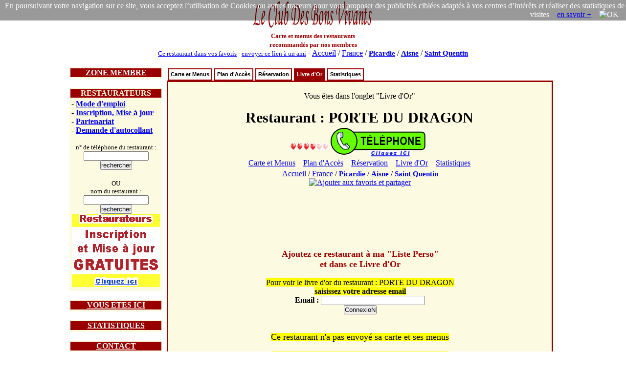

--- FILE ---
content_type: text/html; charset=iso-8859-1
request_url: https://www.leclubdesbonsvivants.com/restaurant/Picardie/Aisne/Saint-Quentin/02140479/Porte-Du-Dragon/livre-d-or.3.html
body_size: 5913
content:

<!DOCTYPE html>
  <HTML>
  <HEAD>
  <TITLE> Restaurant : PORTE DU DRAGON : Livre d'Or </TITLE>
  <META HTTP-EQUIV="Cache-Control" Content="public">
  <META HTTP-EQUIV="Pragma" Content="no-cache">
  <META HTTP-EQUIV="Cache" Content="public">
  <META HTTP-EQUIV="Expires" Content="Thu, 19 Feb 2026 17:02:59">

  <meta NAME="Date" content="Fri, 19 Dec 2025 17:02:59 GMT">
  <meta NAME="date-creation-yyyymmdd" content="20251219">
  <meta NAME="Last-Modified" content="Fri, 19 Dec 2025 17:02:59 GMT">
  <meta NAME="date-revision-yyyymmdd" content="20251219">

  <META NAME="description" CONTENT="Restaurant : PORTE DU DRAGON : Livre d'Or">
  <meta NAME="abstract" CONTENT="Restaurant : PORTE DU DRAGON : Livre d'Or">
  <META NAME="topic" CONTENT="Restaurant : PORTE DU DRAGON : Livre d'Or">
  <META NAME="category" CONTENT="restaurant">
  <META NAME="rating" CONTENT="restaurant">
  <META NAME="Keywords" CONTENT="restaurant, PORTE DU DRAGON, Livre d'Or">
  <META NAME="author" LANG="fr" CONTENT="Le Club Des Bons Vivants">
  <META NAME="copyright" CONTENT="Le Club Des Bons Vivants">
  <META NAME="language" CONTENT="fr">
  <META NAME="Identifier-URL" CONTENT="www.leclubdesbonsvivants.com">
  <META NAME="Publisher" CONTENT="Le Club Des Bons Vivants">
  <meta NAME="copyright" CONTENT="Le Club Des Bons Vivants">
  <meta NAME="distribution" CONTENT="global">

  <META NAME="Robots" CONTENT="index, follow">
  <META NAME="googlebot" CONTENT="noarchive">
  <META NAME="Revisit-After" CONTENT="10 days">
  <meta name="viewport" content="width=device-width, initial-scale=1.0">
  
<META name="oxado_keywords" contents="restaurant,gastronomie,vin,auberge,PORTE DU DRAGON">
<META HTTP-EQUIV="Content-Type" content="text/html; charset=iso-8859-1">
<META HTTP-EQUIV="Content-Language" content="fr">
<link rel="icon" type="image/x-icon" href="https://www.leclubdesbonsvivants.com/favicon.ico">
<link rel="shortcut icon" type="image/x-icon" href="https://www.leclubdesbonsvivants.com/favicon.ico">


<style type="text/css">

grande {
  font-size:25px;
}
ul#tabnav {
font: bold 11px verdana, arial, sans-serif;
list-style-type: none;
list-style-position:inside;
padding-bottom: 25px;
margin: 0;
padding:0;
color: #900;
}

ul#tabnav li {
float: left;
height: 21px;
background-color: #fff;
margin: 2px 2px 0 2px;
border: 2px solid #900;
}

ul#tabnav li a {
color: #000;
}

ul#tabnav li.active {
border-bottom: 2px solid #900;
background-color: #900;
}

ul#tabnav li.active a {
color: #fff;
}

#tabnav a {
float: left;
display: block;
color: #fff;
text-decoration: none;
padding: 4px;
}

#tabnav a:hover {
border-bottom: 2px solid #900;
background: #900;
color: #fff;
}


</style>

<script type="text/javascript">

/***********************************************
* Bookmark site script- © Dynamic Drive DHTML code library (www.dynamicdrive.com)
* This notice MUST stay intact for legal use
* Visit Dynamic Drive at https://www.dynamicdrive.com/ for full source code
***********************************************/

function bookmarksite(title, url)
{
  if (document.all)
  {
    window.external.AddFavorite(url, title);
  }
  if (window.sidebar)
  {
    window.sidebar.addPanel(title, url, "");
  }
}
</script>


<script type="text/javascript">
function visibilite(thingId)
{
  var targetElement;
  targetElement = document.getElementById(thingId) ;
  if (targetElement.style.display == "none")
  {
    targetElement.style.display = "" ;
  } else {
    targetElement.style.display = "none" ;
  }
}
</script>


<SCRIPT LANGUAGE="JavaScript">
Today = new Date;
Today.setTime(Today.getTime() +  * 1000);
Heure = Today.getHours();
Min = Today.getMinutes();
if (Heure<10) {Heure = "0" + Heure}
if (Min<10) {Min = "0" + Min}
dureetel = Heure + " H " + Min;
</SCRIPT>


    <script type="text/javascript">
      function load(){}
      function GUnload(){}
  </script>
  

      <script type="text/javascript">
      function initHS4(){}
  </script>
  

<script>
function legcook(){
document.getElementById('legcooki');
legcooki.style.display='none';
document.cookie = 'veriflcdbv=1; ; path=/';
}
</script>
<style>
*{margin:0;padding:0;}
</style>

</HEAD>

<body  text="#000000"  onload="load();initHS4()" onunload="GUnload()">

<div style="position:relative;">
<div id="legcooki" style="text-align:right;padding:3px;color:#FFFFFF;position:absolute;top:0;right:0;background: rgba(0, 0, 0, 0.4);">
En poursuivant votre navigation sur ce site, vous acceptez l’utilisation de Cookies ou autres traceurs pour vous proposer des publicités ciblées adaptés à vos centres d’intérêts et réaliser des statistiques de visites &nbsp;&nbsp;&nbsp;<a href="https://www.google.com/policies/technologies/cookies/">en savoir +</a> &nbsp;&nbsp;&nbsp;<img onclick="legcook();" style="cursor:pointer;"  title="OK" alt="OK">&nbsp;&nbsp;&nbsp;
</div>
</div>

  <center>
<table width="1000" border="0" align="center"  cellspacing="0">
<tr>

<td   valign="middle" >
<center>
<a href="https://www.leclubdesbonsvivants.com/restaurant/Le-Club-Des-Bons-Vivants.0.html" target="_self"
title="Le Club Des Bons Vivants : Cartes et Menus des Restaurants en France"  >
<img src="/images/Le-Club-Des-Bons-Vivants.gif"  title="Le Club Des Bons Vivants" alt="Le Club Des Bons Vivants"  border="no" width="250" height="60">
</a><br>
<font size="2" color="#990000">
<b>Carte et menus des restaurants<br>recommandés par nos membres</b>
</font>
</center>
</td>
<td  valign="middle" align="center" >



  
<script type="text/javascript" src="https://www.LeClubDesBonsVivants.com/alternativeskyboard728.02100.js"></script>
</td>
</tr>

<tr>
<td colspan="2">
<center>
<font size="2">
<a href="javascript:bookmarksite(' LeClubDesBonsVivants  Restaurant : PORTE DU DRAGON : Livre d\'Or', 'https://www.leclubdesbonsvivants.com/restaurant/Picardie/Aisne/Saint-Quentin/02140479/Porte-Du-Dragon/livre-d-or.3.html');">Ce restaurant dans vos favoris</a>
-
<a href="mailto:?subject= Restaurant : PORTE DU DRAGON : Livre d'Or&amp;body=clic sur ce lien et tu decouvriras les restaurants de Saint Quentin et plus specialement le  Restaurant : PORTE DU DRAGON : Livre d'Or, situe dans le departement 02 Aisne   %0A%0A https://www.leclubdesbonsvivants.com/restaurant/Picardie/Aisne/Saint-Quentin/02140479/Porte-Du-Dragon/livre-d-or.3.html">envoyer ce lien à un ami</a>
</font>
-
<font face="Times New Roman, Times, serif" size="3">
<a href="https://www.leclubdesbonsvivants.com/restaurant/liste-des-departements.0.html" target="_self"
title="Le Club Des Bons Vivants : restaurants Liste des Départements"  >
Accueil</a> /
<a href="https://www.leclubdesbonsvivants.com/restaurant/liste-des-departements.0.html" target="_self"
title="Le Club Des Bons Vivants : restaurants Liste des Départements"  >
France</a> /
<H5 style="font-size:15px; display:inline;"><a href="https://www.leclubdesbonsvivants.com/restaurant/Picardie/Picardie.0.html" target="_self"
title="Le Club Des Bons Vivants : restaurants Picardie"  >
Picardie</a></H5> /
<H4 style="font-size:15px; display:inline;"><a href="https://www.leclubdesbonsvivants.com/restaurant/Picardie/Aisne/Aisne.0.html" target="_self"
title="Le Club Des Bons Vivants : restaurants de l'Aisne 02" >
Aisne</a></H4> /
<H3 style="font-size:15px; display:inline;"><a href="https://www.leclubdesbonsvivants.com/restaurant/Picardie/Aisne/Saint-Quentin/Saint-Quentin.2.html" target="_self"
title="Saint Quentin"  >
Saint&nbsp;Quentin</a></H3>

</font>

</center>
</td>
</tr>
</table>



<br>

<table width="1000" border="0" align="center" >
<tr>
<td width="200" valign="top">

<table border="0" width="190" align="center" bgcolor="#FCFAE1"  style="border-color:#990000;border-width:1;border-style:solid">
<tr>
<td bgcolor="#990000" >
<center>
<font size="3" color="#FCFAE1" >
<a href="javascript:visibilite('zonemembre');" style=" color: #fff; ">
<b>ZONE MEMBRE</b>
</a>
</font>
</center>
</td>
</tr>
<tr>
<td>
<div id="zonemembre" style="display:none;">
<table cellpadding="4">
<tr>
<td>

  <font size="2">
  L'inscription gratuite permet de<br>
  - Voir les menus<br>
  - Choisir ses restos préférés<br>

  - Recommander un restaurant<br>
  <br>
  <center>
  <font size="2">
  <form method="post" action="https://www.leclubdesbonsvivants.com/membre/france2.html">
  <b>Email&nbsp;:&nbsp;</b><input type="text" name="m" size="15">
  <input type="hidden" name="voir" value="1">
  <br>
  <input type="submit" name="Submit" value="ConnexioN" >
  </form>
  </font>
  </center>
  </font>
</td>
</tr>
</table>
</div>
</td>
</tr>
</table>

<br>

<table border="0" width="190" align="center" bgcolor="#FCFAE1" style="border-color:#990000;border-width:1;border-style:solid">
<tr>
<td bgcolor="#990000" >
<center>
<font size="3" color="#FCFAE1" >
<b>RESTAURATEURS</b>
</font>
</center>
</td>
</tr>
<tr>
<td>
<table cellpadding="4">
<tr>
<td>
<font size="3">
- <b><a href="https://www.leclubdesbonsvivants.com/restaurateur/mode-d-emploi.0.html" target="_self" title="restaurateurs : Mode d'emploi">Mode d'emploi</a></b><br>
- <b><a href="https://www.leclubdesbonsvivants.com/restaurateur/mise-a-jour.1.html" target="_self" title="restaurateurs : Inscription, Mise à jour">Inscription, Mise à jour</a></b><br>
- <b><a href="https://www.leclubdesbonsvivants.com/restaurateur/partenariat.2.html" target="_self" title="restaurateurs : Partenariat">Partenariat</a></b><br>
- <b><a href="https://www.leclubdesbonsvivants.com/restaurateur/demande-d-autocollant.3.html" target="_self" title="restaurateurs : Demande d'autocollant">Demande d'autocollant</a></b><br>
<br>
</font>
<center>
<font size="2">
<form target="_self" method="post" action="https://www.leclubdesbonsvivants.com/restaurateur/recherche.1.html">
n° de téléphone du restaurant :
<input type="hidden" name="recherche" value="ok" >
<input type="text" name="numtelresto" size="15" >
<input type="submit" name="Submit" value="rechercher" > </form>
<br>OU<form target="_self" method="post" action="https://www.leclubdesbonsvivants.com/recherche.html">
nom du restaurant :
<input type="hidden" name="recherche" value="ok" >
<input type="hidden" name="dep" value="02" >
<input type="text" name="nom" size="15" >
<input type="submit" name="Submit" value="rechercher" > </form>
</font>
<a target="_blank" href="https://www.LeClubDesBonsVivants.com/restaurateur/pub180.0.html" ><img src="https://www.LeClubDesBonsVivants.com/images/autopromo180.gif"  border="0" ></a>
</center>
</td>
</tr>
</table>
</td>
</tr>
</table>

<br>

<table border="0" width="190" align="center" bgcolor="#FCFAE1" style="border-color:#990000;border-width:1;border-style:solid">
<tr>
<td bgcolor="#990000" >
<center>
<font size="3" color="#FCFAE1" >
<a href="javascript:visibilite('ici');" style=" color: #fff; ">
<b>VOUS ETES ICI</b>
</a>
</font>
</center>
</td>
</tr>
<tr>
<td>
<div id="ici" style="display:none;">
<table cellpadding="4" width="98%" align="center">
<tr>
<td>
<font size="2">

- <a href="https://www.leclubdesbonsvivants.com/restaurant/Le-Club-Des-Bons-Vivants.0.html" target="_self"
title="Le Club Des Bons Vivants : Cartes et Menus des Restaurants en France"><b>France</b></a>
<br>
  &nbsp;&nbsp;- <a href="https://www.leclubdesbonsvivants.com/restaurant/liste-des-departements.0.html" target="_self"
  title="Le Club Des Bons Vivants : restaurants en France : Liste des Départements">Liste des Départements</a><br>
    &nbsp;&nbsp;- <a href="https://www.leclubdesbonsvivants.com/restaurant/carte-de-france.1.html" target="_self"
  title="Le Club Des Bons Vivants : restaurants en France : Carte de France">Carte de France</a><br>
    &nbsp;&nbsp;- <a href="https://www.leclubdesbonsvivants.com/restaurant/videos.2.html" target="_self"
  title="Le Club Des Bons Vivants : restaurants en France : Vidéos à voir">Vidéos à voir</a><br>
    &nbsp;&nbsp;- <a href="https://www.leclubdesbonsvivants.com/restaurant/statistiques.3.html" target="_self"
  title="Le Club Des Bons Vivants : restaurants en France : Statistiques">Statistiques</a><br>
  - <b><a href="https://www.leclubdesbonsvivants.com/restaurant/Picardie/Aisne/Aisne.0.html" target="_self"
title="Le Club Des Bons Vivants : restaurants de l'Aisne 02 : Aisne">Aisne</a></b><br>
  &nbsp;&nbsp;- <a href="https://www.leclubdesbonsvivants.com/restaurant/Picardie/Aisne/liste-des-restaurants.0.html" target="_self"
  title="Le Club Des Bons Vivants : restaurants de l'Aisne 02 : Liste des Restaurants">Liste des Restaurants</a><br>
    &nbsp;&nbsp;- <a href="https://www.leclubdesbonsvivants.com/restaurant/Picardie/Aisne/carte-du-departement.1.html" target="_self"
  title="Le Club Des Bons Vivants : restaurants de l'Aisne 02 : Carte du Département">Carte du Département</a><br>
    &nbsp;&nbsp;- <a href="https://www.leclubdesbonsvivants.com/restaurant/Picardie/Aisne/liste-des-villes.2.html" target="_self"
  title="Le Club Des Bons Vivants : restaurants de l'Aisne 02 : Liste des Villes">Liste des Villes</a><br>
    &nbsp;&nbsp;- <a href="https://www.leclubdesbonsvivants.com/restaurant/Picardie/Aisne/nouveaux-menus.3.html" target="_self"
  title="Le Club Des Bons Vivants : restaurants de l'Aisne 02 : Nouveaux Menus">Nouveaux Menus</a><br>
    &nbsp;&nbsp;- <a href="https://www.leclubdesbonsvivants.com/restaurant/Picardie/Aisne/statistiques.4.html" target="_self"
  title="Le Club Des Bons Vivants : restaurants de l'Aisne 02 : Statistiques">Statistiques</a><br>
  - <b><a href="https://www.leclubdesbonsvivants.com/restaurant/Picardie/Aisne/Saint-Quentin/Saint-Quentin.0.html" target="_self"
title="Le Club Des Bons Vivants : restaurants à Saint Quentin">Saint Quentin</a></b><br>
  &nbsp;&nbsp;- <a href="https://www.leclubdesbonsvivants.com/restaurant/Picardie/Aisne/Saint-Quentin/liste-des-restaurants.0.html" target="_self"
  title="Le Club Des Bons Vivants : restaurants à Saint Quentin : Liste des Restaurants">Liste des Restaurants</a><br>
    &nbsp;&nbsp;- <a href="https://www.leclubdesbonsvivants.com/restaurant/Picardie/Aisne/Saint-Quentin/nouveaux-menus.1.html" target="_self"
  title="Le Club Des Bons Vivants : restaurants à Saint Quentin : Nouveaux Menus">Nouveaux Menus</a><br>
    &nbsp;&nbsp;- <a href="https://www.leclubdesbonsvivants.com/restaurant/Picardie/Aisne/Saint-Quentin/statistiques.2.html" target="_self"
  title="Le Club Des Bons Vivants : restaurants à Saint Quentin : Statistiques">Statistiques</a><br>
  </td>
</tr>
<tr>
<td bgcolor="#DDDDDD">
<font size="2">
- <b><a href="https://www.leclubdesbonsvivants.com/restaurant/Picardie/Aisne/Saint-Quentin/02140479/Porte-Du-Dragon/Porte-Du-Dragon.0.html" target="_self"
title="restaurants PORTE DU DRAGON">Restaurant : <br>PORTE DU DRAGON</a></b><br>
  &nbsp;&nbsp;- <a href="https://www.leclubdesbonsvivants.com/restaurant/Picardie/Aisne/Saint-Quentin/02140479/Porte-Du-Dragon/carte-et-menus.0.html" target="_self"
  title="restaurants PORTE DU DRAGON : Carte et Menus">Carte et Menus</a><br>
    &nbsp;&nbsp;- <a href="https://www.leclubdesbonsvivants.com/restaurant/Picardie/Aisne/Saint-Quentin/02140479/Porte-Du-Dragon/plan-d-acces.1.html" target="_self"
  title="restaurants PORTE DU DRAGON : Plan d'Accès">Plan d'Accès</a><br>
    &nbsp;&nbsp;- <a href="https://www.leclubdesbonsvivants.com/restaurant/Picardie/Aisne/Saint-Quentin/02140479/Porte-Du-Dragon/reservation.2.html" target="_self"
  title="restaurants PORTE DU DRAGON : Réservation">Réservation</a><br>
    &nbsp;&nbsp;- <a href="https://www.leclubdesbonsvivants.com/restaurant/Picardie/Aisne/Saint-Quentin/02140479/Porte-Du-Dragon/livre-d-or.3.html" target="_self"
  title="restaurants PORTE DU DRAGON : Livre d'Or">Livre d'Or</a><br>
    &nbsp;&nbsp;- <a href="https://www.leclubdesbonsvivants.com/restaurant/Picardie/Aisne/Saint-Quentin/02140479/Porte-Du-Dragon/statistiques.4.html" target="_self"
  title="restaurants PORTE DU DRAGON : Statistiques">Statistiques</a><br>
  <!-- version imprimable <body onLoad='javascript:window.print()'> -->
</font>
</td>
</tr>
</table>
</div>
</td>
</tr>
</table>

<br>


<table border="0" width="190" align="center" bgcolor="#FCFAE1" style="border-color:#990000;border-width:1;border-style:solid">
<tr>
<td bgcolor="#990000" >
<center>
<font size="3" color="#FCFAE1" >
<a href="javascript:visibilite('statistiques');" style=" color: #fff; ">
<b>STATISTIQUES</b>
</a>
</font>
</center>
</td>
</tr>
<tr>
<td>
<div id="statistiques" style="display:none;">
<table border="0" >
<tr>
<td align="right">
<font size="2">
<b>660 968</b>
</font>
</td>
<td>
<font size="2">
membres
</font>
</td>
</tr>
<!--
<tr>
<td align="right">
<font size="2">
<b>288 915</b>
</font>
</td>
<td>
<font size="2">
membres actifs
</font>
</td>
</tr>
<tr>
-->
<td align="right">
<font size="2">
<b>38 376</b>
</font>
</td>
<td>
<font size="2">
livres d'or<br>
</font>
</td>
</tr>
<tr>
<td align="right">
<font size="2">
<b>18 718</b>
</font>
</td>
<td>
<font size="2">
restaurants<br>
</font>
</td>
</tr>
<!--
<tr>
<td align="right">
<font size="2">
<b>56 916</b>
</font>
</td>
<td>
<font size="2">
pages scannées<br>
</font>
</td>
</tr>
-->
<tr>
<td align="right">
<font size="2">
<b>1 908</b>
</font>
</td>
<td>
<font size="2">
nouveaux menus<br>
</font>
</td>
</tr>
<!--
<tr>
<td align="right">
<font size="2">
<b>5 599</b>
</font>
</td>
<td>
<font size="2">
nouvelles pages
</font>
</td>
</tr>
-->
</table>
</div>
</td>
</tr>
</table>

<br>

<table border="0" width="190" align="center" bgcolor="#FCFAE1" style="border-color:#990000;border-width:1;border-style:solid">
<tr>
<td bgcolor="#990000" >
<center>
<font size="3" color="#FCFAE1" >
<a href="javascript:visibilite('contact');" style=" color: #fff; ">
<b>CONTACT</b>
</a>
</font>
</center>
</td>
</tr>
<tr>
<td>
<div id="contact" style="display:none;">
<table cellpadding="4">
<tr>
<td>
<center>

  <!-- affiche num tel1 -->

  <form method="post" action="https://www.leclubdesbonsvivants.com/reservation.html?rob=1"  rel="noindex, nofollow" target="_blank">
  <INPUT type="submit" name="submit" align="absmiddle" style="display:none" border="no">
</form>
  <form method="post" action="https://www.leclubdesbonsvivants.com/reservation.html"  rel="noindex, nofollow" target="_blank">
  <!-- réservation d'une table -->
  <input type="hidden" name="telresto" value="0323671940">
  <input type="hidden" name="resto" value="Porte-Du-Dragon">
  <input type="hidden" name="nomresto" value="PORTE DU DRAGON">
  <input type="hidden" name="adresse" value="38 RUE SOUS PREFECTURE 02100 SAINT QUENTIN">
  <input type="hidden" name="numid" value="">
  <input type="hidden" name="page" value="R">
  <INPUT  type="image" name="submit" src="/images/le-bouton-reservation3flat.gif" align="absmiddle" border="no">
  </form>
  <br><br><br><br>


<font size="3">pour contacter<br>les membres du bureau<br></font><br>
<font size="3"><a href="mailto:permanence%20AROBASE%20LeClubDesBonsVivants.com?body=protection anti-spam : changez dans l'adresse email le terme : AROBASE par @%0A%0Aprecisez vos coordonnes postales et telephoniques : %0A%0A  votre nom : %0A  nom de votre restaurant (si vous etes restaurateur) : %0A  adresse : %0A  telephone fixe : %0A  telephone portable : %0A  objet de la demande : %0A%0Ahttps://www.leclubdesbonsvivants.com/restaurant/Picardie/Aisne/Saint-Quentin/02140479/Porte-Du-Dragon/livre-d-or.3.html%0A%0A">email</a></font>
<br><font size="1">protection anti-spam<br><b>changez " AROBASE " par "@"</b></font>
<br><br>
<font size="2">© Le Club Des Bons Vivants <br>34 bis rue des réserves <br>63160 BILLOM<br></font>
</center>
</td>
</tr>
</table>
</div>
</tr>
</table>

</td>

<td width="800" valign="top">

<table border="0" width="790" align="center" cellspacing="0" >
<tr>
<td  colspan="2">

<ul id="tabnav">
  <li >  <a href="https://www.leclubdesbonsvivants.com/restaurant/Picardie/Aisne/Saint-Quentin/02140479/Porte-Du-Dragon/carte-et-menus.0.html" target="_self"
  title="restaurant PORTE DU DRAGON : Carte et Menus">Carte et Menus</a>
  </li>
    <li >  <a href="https://www.leclubdesbonsvivants.com/restaurant/Picardie/Aisne/Saint-Quentin/02140479/Porte-Du-Dragon/plan-d-acces.1.html" target="_self"
  title="restaurant PORTE DU DRAGON : Plan d'Accès">Plan d'Accès</a>
  </li>
    <li >  <a href="https://www.leclubdesbonsvivants.com/restaurant/Picardie/Aisne/Saint-Quentin/02140479/Porte-Du-Dragon/reservation.2.html" target="_self"
  title="restaurant PORTE DU DRAGON : Réservation">Réservation</a>
  </li>
    <li class="active"><H2 style="font-size:11px; display:inline;">  <a href="https://www.leclubdesbonsvivants.com/restaurant/Picardie/Aisne/Saint-Quentin/02140479/Porte-Du-Dragon/livre-d-or.3.html" target="_self"
  title="restaurant PORTE DU DRAGON : Livre d'Or">Livre d'Or</a>
  </H2></li>
    <li >  <a href="https://www.leclubdesbonsvivants.com/restaurant/Picardie/Aisne/Saint-Quentin/02140479/Porte-Du-Dragon/statistiques.4.html" target="_self"
  title="restaurant PORTE DU DRAGON : Statistiques">Statistiques</a>
  </li>
  </ul>

</td>
</tr>
<tr>
<td bgcolor="#FCFAE1" align="center"  valign="center" style="border-color:#990000;border-width:1;border-style:solid">
<table >
<tr>
<td  align="center" valign="middle">
<br>
Vous êtes dans l'onglet "Livre d'Or"
<br>
<br>
<font size="5">
<b>
<H1 style="font-size:30px; display:inline;">Restaurant : PORTE DU DRAGON</H1></b>
</font><br>
<table>
<tr><td valign="middle">
  <!-- moyenne livre d'or -->
      <br>
    <a href="https://www.leclubdesbonsvivants.com/restaurant/Picardie/Aisne/Saint-Quentin/02140479/Porte-Du-Dragon/livre-d-or.3.html" target="_self"
    title="Livre d'or du restaurant : PORTE DU DRAGON" >
    <img src="/images/j-aime-beaucoup.gif" title="j'aime beaucoup"
    alt="j'aime beaucoup" border="no" align="absmiddle" height="15">
    </a>
      <!-- spécialités culinaires -->
  <font size="3">
  
  </font>

  </td><td valign="middle" >

  <!-- affiche num tel2 -->

  <form method="post" action="https://www.leclubdesbonsvivants.com/reservation.html?rob=1"  rel="noindex, nofollow" target="_blank">
  <INPUT type="submit" name="submit" align="absmiddle" style="display:none" border="no">
</form>
  <form method="post" action="https://www.leclubdesbonsvivants.com/reservation.html"  rel="noindex, nofollow" target="_blank">
  <!-- réservation d'une table -->
  <input type="hidden" name="telresto" value="0323671940">
  <input type="hidden" name="resto" value="Porte-Du-Dragon">
  <input type="hidden" name="nomresto" value="PORTE DU DRAGON">
  <input type="hidden" name="adresse" value="38 RUE SOUS PREFECTURE 02100 SAINT QUENTIN">
  <input type="hidden" name="numid" value="">
  <input type="hidden" name="page" value="R">
  <INPUT  type="image" name="submit" src="/images/le-bouton-reservation3flat.gif" align="absmiddle" border="no">
  </form>
  </td></tr>
</table>
<table bgcolor="#FCFAE1" align="center">
<tr><td align="center">

  &nbsp;&nbsp; <a href="https://www.leclubdesbonsvivants.com/restaurant/Picardie/Aisne/Saint-Quentin/02140479/Porte-Du-Dragon/carte-et-menus.0.html" target="_self"
  title="restaurants PORTE DU DRAGON : Carte et Menus">Carte&nbsp;et&nbsp;Menus</a>
    &nbsp;&nbsp; <a href="https://www.leclubdesbonsvivants.com/restaurant/Picardie/Aisne/Saint-Quentin/02140479/Porte-Du-Dragon/plan-d-acces.1.html" target="_self"
  title="restaurants PORTE DU DRAGON : Plan d'Accès">Plan&nbsp;d'Accès</a>
    &nbsp;&nbsp; <a href="https://www.leclubdesbonsvivants.com/restaurant/Picardie/Aisne/Saint-Quentin/02140479/Porte-Du-Dragon/reservation.2.html" target="_self"
  title="restaurants PORTE DU DRAGON : Réservation">Réservation</a>
    &nbsp;&nbsp; <a href="https://www.leclubdesbonsvivants.com/restaurant/Picardie/Aisne/Saint-Quentin/02140479/Porte-Du-Dragon/livre-d-or.3.html" target="_self"
  title="restaurants PORTE DU DRAGON : Livre d'Or">Livre&nbsp;d'Or</a>
    &nbsp;&nbsp; <a href="https://www.leclubdesbonsvivants.com/restaurant/Picardie/Aisne/Saint-Quentin/02140479/Porte-Du-Dragon/statistiques.4.html" target="_self"
  title="restaurants PORTE DU DRAGON : Statistiques">Statistiques</a>
  &nbsp;&nbsp; </td></tr></table>
</td>
<td valign="middle" align="center" >


<script type="text/javascript" src="https://www.LeClubDesBonsVivants.com/alternativeskyboard300.02100.js"></script>


</td>
</tr>
</table>
<center>
<font face="Times New Roman, Times, serif" size="3">
<a href="https://www.leclubdesbonsvivants.com/restaurant/liste-des-departements.0.html" target="_self"
title="Le Club Des Bons Vivants : restaurants Liste des Départements"  >
Accueil</a> /
<a href="https://www.leclubdesbonsvivants.com/restaurant/liste-des-departements.0.html" target="_self"
title="Le Club Des Bons Vivants : restaurants Liste des Départements"  >
France</a> /
<H5 style="font-size:15px; display:inline;"><a href="https://www.leclubdesbonsvivants.com/restaurant/Picardie/Picardie.0.html" target="_self"
title="Le Club Des Bons Vivants : restaurants Picardie"  >
Picardie</a></H5> /
<H4 style="font-size:15px; display:inline;"><a href="https://www.leclubdesbonsvivants.com/restaurant/Picardie/Aisne/Aisne.0.html" target="_self"
title="Le Club Des Bons Vivants : restaurants de l'Aisne 02" >
Aisne</a></H4> /
<H3 style="font-size:15px; display:inline;"><a href="https://www.leclubdesbonsvivants.com/restaurant/Picardie/Aisne/Saint-Quentin/Saint-Quentin.2.html" target="_self"
title="Saint Quentin"  >
Saint&nbsp;Quentin</a></H3>

<br>


  <!-- AddThis Button BEGIN -->
  <script type="text/javascript">
  var addthis_config = {
    data_track_clickback: true
  }
  </script>
  <a class="addthis_button" href="https://www.addthis.com/bookmark.php?v=250&amp;pub=leclub"><img src="https://s7.addthis.com/static/btn/v2/lg-share-fr.gif" width="125" height="16" alt="Ajouter aux favoris et partager" style="border:0"/></a><script type="text/javascript" src="https://s7.addthis.com/js/250/addthis_widget.js#pub=leclub"></script>
  <!-- AddThis Button END -->

  <!-- google Votre site +1 debut -->
  <!-- Placez cette balise à l endroit où vous souhaitez que le bouton +1 s affiche -->
<div class="g-plusone"></div>
  <!-- google Votre site +1 fin -->
<br>
  <br><script type="text/javascript" src="https://www.LeClubDesBonsVivants.com/alternativeskyboard600.02100.js"></script></font><br>



</center>

</center>
<br>
  <font size="6" color="#990000">
    </font><br>
        <br><font size="4" color="#990000"><b>Ajoutez ce restaurant à ma "Liste Perso"<br>et dans ce Livre d'Or</b></font><br>
      <br>  <span style="background:#FFFF00">
      Pour voir le livre d'or du restaurant : PORTE DU DRAGON<br><b>saisissez votre adresse email</b> </span<br>
       <center>
      <form method="post" action="https://www.leclubdesbonsvivants.com/membre/france2.html">
      <b>Email&nbsp;:&nbsp;</b><input type="text" name="m" size="25">
      <input type="hidden" name="voir" value="1">
      <br>
      <input type="submit" name="Submit" value="ConnexioN" >
      </form>
      </center>
      </font><br><br>


                  <font face="Times New Roman, Times, serif" size="4">
        Ce restaurant  n'a pas envoyé sa carte et ses menus
        </font>
        <br><br>    si vous êtes ce restaurateur, regardez notre <a href="https://www.leclubdesbonsvivants.com/restaurateur/mode-d-emploi.0.html" target="_self" title="restaurateurs : Mode d'emploi">Mode d'emploi</a>
        <br><br>
            voir les restaurants de cette ville : <b><a href="https://www.leclubdesbonsvivants.com/restaurant/Picardie/Aisne/Saint-Quentin/Saint-Quentin.0.html" target="_self"
    title="Le Club Des Bons Vivants : restaurants à Saint Quentin">Saint Quentin</a></b><br>
    <br><br>

    
<center>
<br>   <table bgcolor="#FFCC99"><tr><td> <font size="5">
<a href="https://www.leclubdesbonsvivants.com/restaurateur/mode-d-emploi.0.html" target="_self" title="Restaurateurs : Mettez à jour de vos documents"> Restaurateurs : Mettez à jour vos documents </a></font>
</td></tr></table><br><br><br>
  &nbsp;&nbsp; <a href="https://www.leclubdesbonsvivants.com/restaurant/Picardie/Aisne/Saint-Quentin/02140479/Porte-Du-Dragon/carte-et-menus.0.html" target="_self"
  title="restaurants PORTE DU DRAGON : Carte et Menus">Carte et Menus</a>
    &nbsp;&nbsp; <a href="https://www.leclubdesbonsvivants.com/restaurant/Picardie/Aisne/Saint-Quentin/02140479/Porte-Du-Dragon/plan-d-acces.1.html" target="_self"
  title="restaurants PORTE DU DRAGON : Plan d'Accès">Plan d'Accès</a>
    &nbsp;&nbsp; <a href="https://www.leclubdesbonsvivants.com/restaurant/Picardie/Aisne/Saint-Quentin/02140479/Porte-Du-Dragon/reservation.2.html" target="_self"
  title="restaurants PORTE DU DRAGON : Réservation">Réservation</a>
    &nbsp;&nbsp; <a href="https://www.leclubdesbonsvivants.com/restaurant/Picardie/Aisne/Saint-Quentin/02140479/Porte-Du-Dragon/livre-d-or.3.html" target="_self"
  title="restaurants PORTE DU DRAGON : Livre d'Or">Livre d'Or</a>
    &nbsp;&nbsp; <a href="https://www.leclubdesbonsvivants.com/restaurant/Picardie/Aisne/Saint-Quentin/02140479/Porte-Du-Dragon/statistiques.4.html" target="_self"
  title="restaurants PORTE DU DRAGON : Statistiques">Statistiques</a>
  <br>
<font size="5">
<b>
<H1 style="font-size:30px; display:inline;">Restaurant : PORTE DU DRAGON</H1></b>
</font><br>
<br>
  <!-- affiche num tel8 -->

  <form method="post" action="https://www.leclubdesbonsvivants.com/reservation.html?rob=1"  rel="noindex, nofollow" target="_blank">
  <INPUT type="submit" name="submit" align="absmiddle" style="display:none" border="no">
</form>
  <form method="post" action="https://www.leclubdesbonsvivants.com/reservation.html"  rel="noindex, nofollow" target="_blank">
  <!-- réservation d'une table -->
  <input type="hidden" name="telresto" value="0323671940">
  <input type="hidden" name="resto" value="Porte-Du-Dragon">
  <input type="hidden" name="nomresto" value="PORTE DU DRAGON">
  <input type="hidden" name="adresse" value="38 RUE SOUS PREFECTURE 02100 SAINT QUENTIN">
  <input type="hidden" name="numid" value="">
  <input type="hidden" name="page" value="R">
  <INPUT  type="image" name="submit" src="/images/le-bouton-reservation3flat.gif" align="absmiddle" border="no">
  </form>  <br><br>

  </center>
</td>
</tr>
<tr>
<td >

<ul id="tabnav">
  <li >
  <a href="https://www.leclubdesbonsvivants.com/restaurant/Picardie/Aisne/Saint-Quentin/02140479/Porte-Du-Dragon/carte-et-menus.0.html" target="_self"
  title="restaurant PORTE DU DRAGON : Carte et Menus">Carte et Menus</a>
  </li>
    <li >
  <a href="https://www.leclubdesbonsvivants.com/restaurant/Picardie/Aisne/Saint-Quentin/02140479/Porte-Du-Dragon/plan-d-acces.1.html" target="_self"
  title="restaurant PORTE DU DRAGON : Plan d'Accès">Plan d'Accès</a>
  </li>
    <li >
  <a href="https://www.leclubdesbonsvivants.com/restaurant/Picardie/Aisne/Saint-Quentin/02140479/Porte-Du-Dragon/reservation.2.html" target="_self"
  title="restaurant PORTE DU DRAGON : Réservation">Réservation</a>
  </li>
    <li class="active">
  <a href="https://www.leclubdesbonsvivants.com/restaurant/Picardie/Aisne/Saint-Quentin/02140479/Porte-Du-Dragon/livre-d-or.3.html" target="_self"
  title="restaurant PORTE DU DRAGON : Livre d'Or">Livre d'Or</a>
  </li>
    <li >
  <a href="https://www.leclubdesbonsvivants.com/restaurant/Picardie/Aisne/Saint-Quentin/02140479/Porte-Du-Dragon/statistiques.4.html" target="_self"
  title="restaurant PORTE DU DRAGON : Statistiques">Statistiques</a>
  </li>
  </ul>

</td>
</tr>
</table>
</td>
</tr>
</table>
<br>
<table width="1000" border="0" align="center" bgcolor="#FCFAE1"  cellspacing="0" style="border-color:#990000;border-width:1;border-style:solid">
<tr>

<td width="400" rowspan="2" valign="middle" >
<a href="https://www.leclubdesbonsvivants.com/restaurant/Le-Club-Des-Bons-Vivants.0.html" target="_self"
title="Le Club Des Bons Vivants : Cartes et Menus des Restaurants en France"  >
<img src="/images/Le-Club-Des-Bons-Vivants.gif"  title="Le Club Des Bons Vivants" alt="Le Club Des Bons Vivants"  border="no" width="400" height="60">
</a>
</td>

<td>
<center>
<font size="2">
<a href="javascript:bookmarksite(' LeClubDesBonsVivants  Restaurant : PORTE DU DRAGON : Livre d\'Or', 'https://www.leclubdesbonsvivants.com/restaurant/Picardie/Aisne/Saint-Quentin/02140479/Porte-Du-Dragon/livre-d-or.3.html');">Cette ville dans vos favoris</a>
</font>
</center>
</td>

<td>
<center>
<font size="2">
<a href="mailto:?subject= Restaurant : PORTE DU DRAGON : Livre d'Or&amp;body=clic sur ce lien et tu decouvriras les restaurants de Saint Quentin et plus specialement le  Restaurant : PORTE DU DRAGON : Livre d'Or, situe dans le departement 02 Aisne   %0A%0A https://www.leclubdesbonsvivants.com/restaurant/Picardie/Aisne/Saint-Quentin/02140479/Porte-Du-Dragon/livre-d-or.3.html">envoyer ce lien à un ami</a>
</font>
</center>
</td>


</tr>
<tr>
<td colspan="2">
<center>
<font face="Times New Roman, Times, serif" size="3">
<a href="https://www.leclubdesbonsvivants.com/restaurant/liste-des-departements.0.html" target="_self"
title="Le Club Des Bons Vivants : restaurants Liste des Départements"  >
Accueil</a> /
<a href="https://www.leclubdesbonsvivants.com/restaurant/liste-des-departements.0.html" target="_self"
title="Le Club Des Bons Vivants : restaurants Liste des Départements"  >
France</a> /
<a href="https://www.leclubdesbonsvivants.com/restaurant/Picardie/Picardie.0.html" target="_self"
title="Le Club Des Bons Vivants : restaurants Picardie"  >
Picardie</a> /
<a href="https://www.leclubdesbonsvivants.com/restaurant/Picardie/Aisne/Aisne.0.html" target="_self"
title="Le Club Des Bons Vivants : restaurants de l'Aisne 02" >
Aisne</a> /
<a href="https://www.leclubdesbonsvivants.com/restaurant/Picardie/Aisne/Saint-Quentin/Saint-Quentin.2.html" target="_self"
title="Saint Quentin"  >
Saint&nbsp;Quentin</a>

</font>
<br>
<font size="2" color="#990000">
Carte et menus des restaurants recommandés par nos membres
</font>
</center>
</td>
</tr>
</table>
<br><a href="https://www.leclubdesbonsvivants.com/recherche/02/recherche.html" target="_self" title="recherche des restaurants de l'Aisne">recherche des restaurants de l'Aisne</a><br><br>


<!-- www.leclubdesbonsvivants.com -->
<!-- STATS GOOGLE -->
<script type="text/javascript">
var _gaq = _gaq || [];
_gaq.push(['_setAccount', 'UA-2351319-1']);
_gaq.push(['_setDomainName', 'leclubdesbonsvivants.com']);
_gaq.push(['_setAllowLinker', true]);
_gaq.push(['_trackPageview']);

(function() {
  var ga = document.createElement('script'); ga.type = 'text/javascript'; ga.async = true;
  ga.src = ('https:' == document.location.protocol ? 'https://ssl' : 'https://www') + '.google-analytics.com/ga.js';
  var s = document.getElementsByTagName('script')[0]; s.parentNode.insertBefore(ga, s);
})();
</script>
<script type="text/javascript">
var pageTracker = _gat._getTracker("UA-2351319-1");
pageTracker._initData();
  pageTracker._trackPageview('/restaurant/Picardie/Aisne/Saint-Quentin/2140479/Porte-Du-Dragon');
  </script>
  <!-- FIN STATS GOOGLE -->
  <font size="1"><a href=""></A></font>
<br><br>
<br><br>
  <br><br>* = numéro d'appel valide jusqu'à <b><SCRIPT LANGUAGE="JavaScript"> document.write(dureetel); </SCRIPT></b><br> au delà veuillez recharger la page</center>
  <br><br>* = les numéros en 0899 : 3 € l'appel <br><br>vous pouvez aussi joindre ce restaurant au 03&nbsp;23&nbsp;67&nbsp;19&nbsp;40  
<!-- google Votre site +1 bas debut -->
<!-- Placez cette ballise après la dernière balise Bouton +1. -->
<script type="text/javascript">
  window.___gcfg = {lang: 'fr'};

  (function() {
    var po = document.createElement('script'); po.type = 'text/javascript'; po.async = true;
    po.src = 'https://apis.google.com/js/platform.js';
    var s = document.getElementsByTagName('script')[0]; s.parentNode.insertBefore(po, s);
  })();
</script>
<!-- google Votre site +1 bas fin -->




</BODY>
</HTML>



--- FILE ---
content_type: text/html; charset=utf-8
request_url: https://accounts.google.com/o/oauth2/postmessageRelay?parent=https%3A%2F%2Fwww.leclubdesbonsvivants.com&jsh=m%3B%2F_%2Fscs%2Fabc-static%2F_%2Fjs%2Fk%3Dgapi.lb.en.2kN9-TZiXrM.O%2Fd%3D1%2Frs%3DAHpOoo_B4hu0FeWRuWHfxnZ3V0WubwN7Qw%2Fm%3D__features__
body_size: 163
content:
<!DOCTYPE html><html><head><title></title><meta http-equiv="content-type" content="text/html; charset=utf-8"><meta http-equiv="X-UA-Compatible" content="IE=edge"><meta name="viewport" content="width=device-width, initial-scale=1, minimum-scale=1, maximum-scale=1, user-scalable=0"><script src='https://ssl.gstatic.com/accounts/o/2580342461-postmessagerelay.js' nonce="ys3ZAHbpNY8w9897vkL7NQ"></script></head><body><script type="text/javascript" src="https://apis.google.com/js/rpc:shindig_random.js?onload=init" nonce="ys3ZAHbpNY8w9897vkL7NQ"></script></body></html>